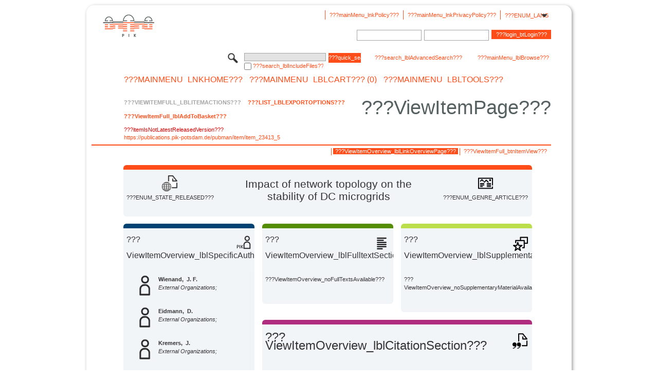

--- FILE ---
content_type: text/html;charset=UTF-8
request_url: https://publications.pik-potsdam.de/pubman/faces/ViewItemOverviewPage.jsp?itemId=item_23413_3
body_size: 39830
content:
<!DOCTYPE html>
<html xmlns="http://www.w3.org/1999/xhtml"><head id="j_idt2"><link type="text/css" rel="stylesheet" href="/pubman/faces/javax.faces.resource/theme.css?ln=primefaces-aristo" /><link type="text/css" rel="stylesheet" href="/pubman/faces/javax.faces.resource/font-awesome-4.7.0/css/font-awesome.min.css" /><link type="text/css" rel="stylesheet" href="/pubman/faces/javax.faces.resource/commonJavaScript/jquery/css/jquery-ui-1.10.4.min.css" /><script type="text/javascript" src="/pubman/faces/javax.faces.resource/jsf.js?ln=javax.faces"></script><script type="text/javascript">if(window.PrimeFaces){PrimeFaces.settings.locale='ja_JA';}</script>
    <title>Impact of network topology on the stability of DC microgrids :: PIKpublic
    </title>
	<meta http-equiv="Content-Type" content="text/html; charset=utf-8" />
	<meta http-equiv="pragma" content="no-cache" />
	<meta http-equiv="cache-control" content="no-cache" />
	<meta http-equiv="expires" content="0" />
	<link href="/pubman/resources/cssFramework/main.css" type="text/css" rel="stylesheet" /><link href="/pubman/resources/cssFramework/themes/skin_PIK/styles/theme.css" type="text/css" rel="stylesheet"/><link rel="shortcut icon" type="image/png" href="/pubman/faces/javax.faces.resources/pubman_favicon_32_32.png"/>
	
	<style type="text/css">
		.headerLogo {background-image: none; height:4em; padding-top:2.5em}
	</style>
	<style type="text/css">
		.fa { line-height: inherit; margin-right: 0.454545em; color: #004465;}
	</style>
	
	<script type="text/javascript">var cookieVersion = "1.0";</script>
	
	<link rel="search" type="application/opensearchdescription+xml" title="???openSearch_desc??? ???openSearch_shortDesc??? production" href="https://publications.pik-potsdam.de/pubman/faces/search/OpenSearch.jsp" /><script type="text/javascript" src="/pubman/faces/javax.faces.resource/jquery/jquery.js?ln=primefaces&amp;v=6.0"></script><script type="text/javascript" src="/pubman/faces/javax.faces.resource/scripts.js"></script><script type="text/javascript" src="/pubman/faces/javax.faces.resource/commonJavaScript/eSciDoc_javascript.js"></script><script type="text/javascript" src="/pubman/faces/javax.faces.resource/commonJavaScript/componentJavaScript/eSciDoc_ext_paginator.js"></script><script type="text/javascript" src="/pubman/faces/javax.faces.resource/commonJavaScript/componentJavaScript/eSciDoc_selectbox.js"></script><script type="text/javascript" src="/pubman/faces/javax.faces.resource/commonJavaScript/componentJavaScript/eSciDoc_item_list.js"></script><script type="text/javascript" src="/pubman/faces/javax.faces.resource/commonJavaScript/componentJavaScript/eSciDoc_full_item.js"></script><script type="text/javascript" src="/pubman/faces/javax.faces.resource/commonJavaScript/componentJavaScript/eSciDoc_single_elements.js"></script><script type="text/javascript" src="/pubman/faces/javax.faces.resource/commonJavaScript/componentJavaScript/breadcrump.js"></script>
	
	<link href="/cone/js/jquery.suggest.css" rel="stylesheet" type="text/css" />
    <link rel="unapi-server" type="application/xml" title="unAPI" href="https://publications.pik-potsdam.de/rest/unapi" />
<meta xmlns="http://www.w3.org/1999/xhtml" name="citation_publication_date"
      content="2019" />
<meta xmlns="http://www.w3.org/1999/xhtml" name="citation_author"
      content="Wienand, J. F." />
<meta xmlns="http://www.w3.org/1999/xhtml" name="citation_author_institution"
      content="External Organizations" />
<meta xmlns="http://www.w3.org/1999/xhtml" name="citation_author"
      content="Eidmann, D." />
<meta xmlns="http://www.w3.org/1999/xhtml" name="citation_author_institution"
      content="External Organizations" />
<meta xmlns="http://www.w3.org/1999/xhtml" name="citation_author"
      content="Kremers, J." />
<meta xmlns="http://www.w3.org/1999/xhtml" name="citation_author_institution"
      content="External Organizations" />
<meta xmlns="http://www.w3.org/1999/xhtml" name="citation_author"
      content="Heitzig, Jobst" />
<meta xmlns="http://www.w3.org/1999/xhtml" name="citation_author_institution"
      content="Potsdam Institute for Climate Impact Research" />
<meta xmlns="http://www.w3.org/1999/xhtml" name="citation_author"
      content="Hellmann, Frank" />
<meta xmlns="http://www.w3.org/1999/xhtml" name="citation_author_institution"
      content="Potsdam Institute for Climate Impact Research" />
<meta xmlns="http://www.w3.org/1999/xhtml" name="citation_author"
      content="Kurths, Jürgen" />
<meta xmlns="http://www.w3.org/1999/xhtml" name="citation_author_institution"
      content="Potsdam Institute for Climate Impact Research" />
<meta xmlns="http://www.w3.org/1999/xhtml" name="citation_title"
      content="Impact of network topology on the stability of DC microgrids" />
<meta xmlns="http://www.w3.org/1999/xhtml" name="citation_doi"
      content="10.1063/1.5110348" />
<meta xmlns="http://www.w3.org/1999/xhtml" name="citation_journal_title"
      content="Chaos" />
<meta xmlns="http://www.w3.org/1999/xhtml" name="citation_volume" content="29" />
<meta xmlns="http://www.w3.org/1999/xhtml" name="citation_issue" content="11" />
<meta xmlns="http://www.w3.org/1999/xhtml" name="DC.issued" content="2019" />
<meta xmlns="http://www.w3.org/1999/xhtml" name="DC.creator" content="Wienand, J. F." />
<meta xmlns="http://www.w3.org/1999/xhtml" name="DC.creator" content="Eidmann, D." />
<meta xmlns="http://www.w3.org/1999/xhtml" name="DC.creator" content="Kremers, J." />
<meta xmlns="http://www.w3.org/1999/xhtml" name="DC.creator" content="Heitzig, Jobst" />
<meta xmlns="http://www.w3.org/1999/xhtml" name="DC.creator" content="Hellmann, Frank" />
<meta xmlns="http://www.w3.org/1999/xhtml" name="DC.creator" content="Kurths, Jürgen" />
<meta xmlns="http://www.w3.org/1999/xhtml" name="DC.title"
      content="Impact of network topology on the stability of DC microgrids" />
<meta xmlns="http://www.w3.org/1999/xhtml" name="DC.identifier"
      content="https://doi.org/10.1063/1.5110348" />
<meta xmlns="http://www.w3.org/1999/xhtml" name="DC.relation.ispartof" content="Chaos" />
<meta xmlns="http://www.w3.org/1999/xhtml" name="DC.citation.volume" content="29" />
<meta xmlns="http://www.w3.org/1999/xhtml" name="DC.citation.issue" content="11" />
    <meta name="description" content="???ENUM_CREATORROLE_AUTHOR???: Wienand, J. F. et al.; ???ViewItemFull_lblGenre???: ???ENUM_GENRE_ARTICLE???; ???ViewItemShort_lblDatePublishedInPrint???: 2019; ???ViewItemFull_lblTitle???: Impact of network topology on the stability of DC microgrids" /><script type="text/javascript" src="/pubman/faces/javax.faces.resource/commonJavaScript/jquery/jquery-ui-1.10.4.min.js"></script>
	<!-- ACHTUNG: Mit untenstehenden Bibliotheken funktioniert der nanoScroller nicht !!!
	              Daher kann auch eSciDoc_full_item.js nicht auf die neue Syntax umgestellt werden!!!
	&lt;h:outputScript name="commonJavaScript/jquery/jquery-3.6.0.js" /&gt;
	&lt;h:outputScript name="commonJavaScript/jquery/jquery-migrate-3.3.2.js" /&gt;
	  -->
    <script src="/cone/js/jquery.suggest.js"></script><script type="text/javascript" src="/pubman/faces/javax.faces.resource/commonJavaScript/componentJavaScript/autoSuggestFunctions.js"></script>
    <style type="text/css">
        .dialogNoTitleBar .ui-dialog-titlebar {
            display: none;
        }

        .ui-dialog {
            background: #eee
        }
    </style>
    <script type="text/javascript">
        var currentDialog;
        var text = '???ViewItem_doiDialog???';

        function showDialog() {
            currentDialog = $("<p>" + text + "</p>").dialog({
                dialogClass: "dialogNoTitleBar",
                modal: true,
                width: "auto",
                resizable: false,
                draggable: false,
                width: 500,
                buttons: [{
                        text: "???cancel???",
                        click: function() {
                            $(this).dialog("close");
                        }
                    },
                    {
                        text: "???ViewItemFull_lblDoi???",
                        click: function() {
                            $(".hiddenLnkExecuteAddDoi").click();
                            $(this).dialog("close");
                        }
                    }
                ],
                close: function(event, ui) {
                    $(this).dialog("destroy");
                }
            });
        }
    </script></head>

<body lang="ja">
        <!-- The unAPI Identifier for this item --><abbr class='unapi-id' title='item_23413_3'></abbr>
        <div class="full wrapper"><input id="offset" type="hidden" name="offset" />
		<div class="full_area0 header clear">
			<!-- begin: header section (including meta menu, logo, searchMenu and main menu)-->
			<!-- import meta menu here --><div id="Header:metaMenuSkipLinkAnchor" class="full_area0 metaMenu">
		<!-- meta Menu starts here -->
<form id="Header:j_idt42" name="Header:j_idt42" method="post" action="/pubman/faces/ViewItemOverviewPage.jsp" enctype="application/x-www-form-urlencoded">
<input type="hidden" name="Header:j_idt42" value="Header:j_idt42" />
<span class="seperator"></span>
				<div class="medium_area0 endline selectContainer">
					<div class="medium_area0">
						<span class="medium_area0 selectionBox">???ENUM_LANGUAGE_JA???</span>
						<div class="min_imgArea selectboxIcon"> </div>
					</div><select id="Header:j_idt42:selSelectLocale" name="Header:j_idt42:selSelectLocale" class="medium_area0" size="1" title="???Home_Header_Language???" onchange="submit();">	<option value="en">???ENUM_LANGUAGE_EN???</option>
	<option value="de">???ENUM_LANGUAGE_DE???</option>
	<option value="ja" selected="selected">???ENUM_LANGUAGE_JA???</option>
</select>
				</div><span class="seperator"></span>

				<!-- Guide -->

				<!-- Privacy Policy --><a id="Header:j_idt42:lnkPrivacyPolicy" href="#" title="???mainMenu_lnkPrivacyPolicy???" onclick="jsf.util.chain(this,event,'loadBlog(\'https://www.pik-potsdam.de/de/datenschutz\');return false','mojarra.jsfcljs(document.getElementById(\'Header:j_idt42\'),{\'Header:j_idt42:lnkPrivacyPolicy\':\'Header:j_idt42:lnkPrivacyPolicy\'},\'\')');return false" class="free_area0_p8 endline">???mainMenu_lnkPrivacyPolicy???</a><span class="seperator"></span>

				<!-- Policy --><a id="Header:j_idt42:lnkPolicy" href="#" title="???mainMenu_lnkPolicy???" onclick="jsf.util.chain(this,event,'loadBlog(\'https://www.pik-potsdam.de/de/impressum\');return false','mojarra.jsfcljs(document.getElementById(\'Header:j_idt42\'),{\'Header:j_idt42:lnkPolicy\':\'Header:j_idt42:lnkPolicy\'},\'\')');return false" class="free_area0_p8 endline">???mainMenu_lnkPolicy???</a><span class="seperator"></span>

				<!-- CurrentIp -->

				<!-- LogIn, LogOut --><div id="Header:j_idt42:login" style="clear:right; margin-top:0.37em"><span class="seperator"></span><input id="Header:j_idt42:lnkLogin" type="submit" name="Header:j_idt42:lnkLogin" value="???login_btLogin???" class="activeButton quickSearchBtn free_area0_p8 endline" /><input id="Header:j_idt42:inputUsername" type="text" name="Header:j_idt42:inputUsername" class="large_txtInput" />
					<!--
					&lt;p:watermark for="inputUsername" value="username"
						rendered="true" /&gt;
					--><span class="seperator"></span><input id="Header:j_idt42:inputSecretPassword" type="password" name="Header:j_idt42:inputSecretPassword" value="" class="large_txtInput" />
					<!--
					&lt;p:watermark for="inputSecretPassword" value="password"
						rendered="true" /&gt;
					--></div>

			<!-- meta Menu ends here --><input type="hidden" name="javax.faces.ViewState" id="j_id1:javax.faces.ViewState:0" value="mBFZJR3zmizgR+GHblI4YBhfgeN40uE7Zm0KXTcBOyjmcQ1fdv7eJsVQ/asfU0H2U4zu2pajZJvaAKhZyGjZ+yA87tWGxlQUWEbqfmqx/vNcwUz2ZA3hDTzMbia05ThEO3Q3YL5S1dnvTUwa+Ctvb/u/suMxYcWxq3iSnwJ7zICRfS7eHrMqEJIemtVUwiRo+OdPDI7b3fpiar/HKrc/FFYACyfnjxJCh6TECc9qFj0A33W8/wgMcRTBLaZ6ERg0CoQSC/NaxykYChtvJRGwldUr4E7RfsRNOR8zv5mJj8nSV/V3ppMZJb/XnwqSaF5P6xexo516SZfayOAgs7eNd9CKn2hKek9mvPp/DzmDL44to0FiSyKejgi82dmEhX5h2/elKUOJCWK1YAlhs2stE+9tiMs4QOaGD+2ODJjoDpADjGRoMNZxolm8EkR9TnVJ3HNRe0Htfp5OszZVyGCQ7RdqgLYbx2WsoBWu6XTvora6FSiR/XNAVqN6VMXIwLdPCHAaC4/BQrwePb/4/EkBRb3HFkFk4aawPii6j4rTKQcgK9Uy6M53pakWECtk3coZStH+UjSh1nd1lu90U++YsTJYjI9a7lpWIYD0x6Xq1SgPaYpS2tbprlbswgxZYl0I23IlKsY8tQ4t22oWJe/vuxFPdo3P+TecIZMfzd7kX9W0doUslt7qOfG6c46L7zA03u3F3ntyfBGDbjY+vnUNaBGqNsjLi6Vp0IqQ6xJE/1Aj1q4G/DJ1TC/Lg3MGXOkZ3bCDWVW/l3O9yb1BYWTM0w2M3BoNvNI/KPvQ7w7TwtPU0EA99hnpeEGMOAZ+eyNVB9SsEwpYWtaiNV72khONz2L9a6dAiZ9efXiN0G6p1plegvSWDIWGEtkBjilu82LLJCY/pyXboqkGd72HcLISdATIQ4DPsGfoQK27ePjrhhquI/yi2L3iJV54ZpgB7AYWuvqbB2SX/[base64]/iCZgaK7pn8rBRvIVtexfYSe6iT8Raz6SVGrZsvoGmHFEfHaNMgAs7/2KhYMJwzYOZdPssbXWymxalfypMhDULmDk5YHeceEURHk1H91T9RRrlRmPJw4bIUI072O4qpaTkqtSZ84qupOxkeDA3QEIp7/dQHN3aWGIyZz17ZrGfSvEuOkpdJ2fMiIjnJM2zURIHYB7R8nl82zPRifOikXh5mjF/F82hyS3YIpiA//OClwnAStXB0x76hgtJxwtgk1YUnhFT1S7ectWIm3Ed4BdYLszHbjmbxeNIk1M6RLpP6/BJk4xBxFe8ywMmielQ8mcbTHQSoCygIP58qeocH0gn56dYm79Pw5aIbqgG4+27JgDybSEYMOAM7O3tQdKKtm7oAdPoLNIYTgcq8FDL8ie8CKG3/xDYN6hYAoMxX8WnGfrCYvdFEq7IPpp7Ce8Y5LrholEo1CzFccj62wtydtcKAgWj/2JEAV+0IbbcpeGzb2kvILCNsJHZvE0a/wb1AyGpPyk1JqcdwyZVU/8ppJMv0/o3ngtaJLLR7zG8BiA9s+p9mGCsFgD8rYVCjmCZ6k0sKczHPw1pXNm3SZNFN+DP82izJ1OdxDwmgkL5EUH++OV44bQkpGchq6LGWaq2Kyo4BMzAnbI8HShRH3nNkKNW8fnJ/G3A1SaRsf+rsUI+kbC1GStEhqlGXUX/BOBfLgqzc90qX72adE057bE=" autocomplete="off" />
</form></div>
			<div class="full_area0 LogoNSearch"><a id="Header:lnkStartPage" name="Header:lnkStartPage" href="/pubman/faces/HomePage.jsp" title="???navigation_lblStartpage???"><img src="/pubman/resources/images/pik.svg" style="border:none;" class="tiny_marginLExcl headerLogo" /><span class="tiny_marginLExcl xDouble_area0 themePark "></span></a>
			<!-- import search here-->
	
	<div id="searchMenuSkipLinkAnchor" class="free_area0 searchMenu">
<form id="Header:j_idt75" name="Header:j_idt75" method="post" action="/pubman/faces/ViewItemOverviewPage.jsp" enctype="application/x-www-form-urlencoded">
<input type="hidden" name="Header:j_idt75" value="Header:j_idt75" />

			<span class="std_imgArea quickSearchIcon"> </span>
			<span class="xLarge_area0 quickSearchMenu"><input id="Header:j_idt75:quickSearchString" type="text" name="Header:j_idt75:quickSearchString" class="xLarge_txtInput quickSearchTextInput" title="???adv_search_inpStart???" /><span class="xLarge_checkbox quickSearchCheckBoxMenu"><input id="Header:j_idt75:quickSearchCheckBox" type="checkbox" name="Header:j_idt75:quickSearchCheckBox" /><label for="Header:j_idt75:quickSearchCheckBox">???search_lblIncludeFiles???</label></span>
			</span><input id="Header:j_idt75:btnQuickSearchStart" type="submit" name="Header:j_idt75:btnQuickSearchStart" value="???quick_search_btnStart???" title="???adv_search_btStart???" class="small_txtBtn activeButton quickSearchBtn" />
			<span class="free_area0"><a id="Header:j_idt75:lnkAdvancedSearch" name="Header:j_idt75:lnkAdvancedSearch" href="/pubman/faces/AdvancedSearchPage.jsp" title="???search_advanced???" class="free_area0_p3 advancedSearchMenu tiny_marginLExcl">???search_lblAdvancedSearch???</a><a id="Header:j_idt75:lnkBrowseBy" href="#" title="???BrowseBy???" onclick="mojarra.jsfcljs(document.getElementById('Header:j_idt75'),{'Header:j_idt75:lnkBrowseBy':'Header:j_idt75:lnkBrowseBy'},'');return false" class="free_area0_p3 organisationSearchMenu tiny_marginLExcl endline">???mainMenu_lblBrowse???</a>
			</span><input type="hidden" name="javax.faces.ViewState" id="j_id1:javax.faces.ViewState:1" value="[base64]/081nmdRe/uDPKqPm9EwpIRKpqz0NmKNGaljySdKBt5ghmku1DuP2JJsR+6Knr4Z4A69Frs1ZO3mI8gGkDFzzygihVdb4mvrpwwdyxS+lQsmfWAF4LnlMLlEdDUH+kdIGw0xGN47dmCpLZRfvl9CN3A7zz5Lvx91QWRHTAZ4zWSF3wcZrtRFwgdV6DBSSHbp+/taJCwi0fZy03YO81H7oStMvy1bpNEGQnx77L7xZzyb1EvZG5mS7zpQrN1/t+Zb71hK/abyOOOzRs+UKP9zq8M8CkQlri6OSmOVzBQ4KMmRV3gjGNZ0XbcKzAggrNerXIKxUvd71DpF6RY55vJ2FNQSzmNdoeaKUoo+DPDH1aXcn+RILC4CxD1z/gw0KdJUd/N7vje/Q8r17U0oRCqCEKQBlzBgHGXQD43Nr09kua4STV3wZ6MN8pDCGnoDuroLonGiOGeZU/[base64]/t9BZEJwTKMrWWJgVTGmvbJG+t0kfMqnVlobB9B6Bq26KmrQE8+eRX+SQAH9L4PU3abaPZS2h9rgUhErqD6Igz0MHgXzo8KKfMyzhvHphxi//X+hbUbLQgYcSe4PprMcLTY6klqzk1hG94QItBVjqUdoAoDX+85UXROr04WUmq+dRd6JMT5rIT0QIf0wJ7ck0FIoZOTF2XE1llDuYlISv0CqGK2a+3+waNyOv0VUrd5UQ8U9+bvHK76UAuWi83e8bxSzFo7zIWHB63H/L1Y1t5Lq2NmDeHKTlbdRW7YVotrHXlH9PSR8K8lUQrz4xa2W0M0oxc49SzBQUmlR74+XHEO36xbFuaQ17NlFlhV7RLNmTuHVVDOAG/E0pNP8YXNNHEbjMBkUhdxiGpzKkXgE2KUsLmMi34Mhm6mdHZ+JHUCuMumVBMB/[base64]/yswFUY43tHYW5q+aJjqo6teJvKF9bnB1zuuijWnCWrs9AJZBzzvjBUmoEUJ5R23+e3sW7rK5qOpyfZq2BpwyzoXZkuaxwfpXtIhY+/UoX8SCUXmfKuvpN4oHvwySEAXKAM3qIJdYYDhZ8Zx5wH9MB7+qjNdSpmk6raVqgM7HaBAdKWjFCGOlYK/GlCt/NbtqeteGj65V5h/G3mt5wDUmA97vXEvjyu7p1M1RJhwKpnKkJInDXzoOb3sLvmOiJJ5gMv7ze5UGQJ51h173bMwD3M1kGpOmrQnfYwI2sjryDhDZlu/ouD5KincKQ=" autocomplete="off" />
</form>
	</div>
			</div>
		</div>
		<!-- import main menu here -->
	
	<div id="mainMenuSkipLinkAnchor" class="full_area0 mainMenu"><a id="Header:lnkHome" name="Header:lnkHome" href="/pubman/faces/HomePage.jsp" title="???mainMenu_lnkHome???" class="free_area0">???mainMenu_lnkHome???</a>
		<!--  start should replace the following later -->
		<!--  stop should replace the following later --><a id="Header:lnkCartItems" name="Header:lnkCartItems" href="/pubman/faces/CartItemsPage.jsp" title="???MainMenu_cartItemsPage???" class="free_area0">???mainMenu_lblCart???  (0)</a><a id="Header:lnkTools" name="Header:lnkTools" href="/pubman/faces/ToolsPage.jsp" title="???MainMenu_ToolsPage???" class="free_area0">???mainMenu_lblTools???</a>
	</div>
<form id="form1" name="form1" method="post" action="/pubman/faces/ViewItemOverviewPage.jsp" enctype="application/x-www-form-urlencoded">
<input type="hidden" name="form1" value="form1" />

                <div id="content" class="full_area0 clear">
                    <!-- begin: content section (including elements that visualy belong to the header (breadcrumb, headline, subheader and content menu)) -->
                    <div class="clear">
                        <div class="headerSection">
		<div class="clear breadcrumb">
			<!-- Breadcrumb starts here -->
			<ol>
				<li></li>
			</ol>
			<!-- Breadcrumb ends here -->
		</div>
                            <div id="contentSkipLinkAnchor" class="clear headLine">
                                <!-- Headline starts here -->
                                <h1>???ViewItemPage???
                                </h1>
                                <!-- Headline ends here -->
                            </div>
                        </div>
                        <div class="small_marginLIncl subHeaderSection">
                            <!-- content menu starts here --><div class="contentMenu">
                                <!-- content menu upper line starts here -->
                                <div class="free_area0 sub"><span class="free_area0">???ViewItemFull_lblItemActions???</span><span class="seperator void"></span><a id="form1:lnkLinkForExportView" name="form1:lnkLinkForExportView" href="ViewItemFullPage.jsp?itemId=item_23413_3&amp;view=EXPORT" class="free_area0">???List_lblExportOptions???</a>
                                </div>
                                <!-- content menu upper line ends here -->
                                <!-- content menu lower line (actions) starts here --><div class="free_area0 sub action"><a id="form1:lnkAddToBasket" href="#" onclick="jsf.util.chain(this,event,'fullItemReloadAjax();','mojarra.jsfcljs(document.getElementById(\'form1\'),{\'form1:lnkAddToBasket\':\'form1:lnkAddToBasket\'},\'\')');return false">???ViewItemFull_lblAddToBasket???</a>
                                    <!-- hidden Button for executing the addDoi command, after the jquery dialog has been confirmed --><a id="form1:lnkExecuteAddDoi" href="#" style="display:none;" onclick="jsf.util.chain(this,event,'fullItemReloadAjax();','mojarra.jsfcljs(document.getElementById(\'form1\'),{\'form1:lnkExecuteAddDoi\':\'form1:lnkExecuteAddDoi\'},\'\')');return false" class="hiddenLnkExecuteAddDoi">#</a></div>
                                <!-- content menu lower line (actions) ends here -->
                                <!-- content menu lower line (export) starts here --></div>
                            <!-- content menu ends here -->
                            <!-- Subheadline starts here -->
                            <!-- Subheadline ends here -->
                            <!-- JSF messages -->
                            <div class="subHeader"><ul id="form1:msg_wrapper" class="singleMessage"><li class="messageWarn">	???itemIsNotLatestReleasedVersion???<br/><a href="https://publications.pik-potsdam.de/pubman/item/item_23413_5" >https://publications.pik-potsdam.de/pubman/item/item_23413_5</a> </li></ul>
                            </div>
                            <!-- Subheadline ends here -->
                        </div>
                    </div><div class="full_area0">
                        <div class="full_area0 fullItem">
                            <!-- Item control information starts here -->
                            <div class="full_area0 fullItemControls">
                                <span class="full_area0_p5"> <b class="free_area0 small_marginLExcl">  </b><span class="seperator"></span><a id="form1:lnkViewItemPage" name="form1:lnkViewItemPage" href="https://publications.pik-potsdam.de/pubman/faces/ViewItemFullPage.jsp?itemId=item_23413_3" class="free_area0">???ViewItemFull_btnItemView???</a><span class="seperator"></span><a id="form1:lnkViewItemOverviewPage" name="form1:lnkViewItemOverviewPage" href="#contentSkipLinkAnchor" class="free_area0 actual">???ViewItemOverview_lblLinkOverviewPage???</a><span class="seperator"></span>
								</span>
                            </div>
                            <!-- Item control information ends here -->
                            <!-- Paginator starts here --><span class="full_area0 pageBrowserItem"><span class="paginatorPanel"></span></span>
                            <!-- Paginator ends here -->
                            <!-- ItemView starts here --><div class="full_area0">
	
	<!-- Title tile --><div class="filled_area0 tiny_marginRExcl small_marginLExcl tile_category borderDarkTurquoise"><div class="filled_area0_p6">
			<!-- Status icon and label --><span class="status_group tiny_marginRExcl">
				<!-- transparent src image needed for correct illustration in IE -->
				<img class="big_imgBtn statusIcon releasedItem" src="../resources/images/overviewPage/1x1transparent.gif" />
				<br />???ENUM_STATE_RELEASED???</span>
			<!-- Genre(-group) icon and label --><span class="genre_group tiny_marginLExcl"><img src="../resources/images/overviewPage/article_31.png" class="big_imgBtn" />
				<br />???ENUM_GENRE_ARTICLE???</span>
			<!-- Publication title -->
			<h4 class="tile_publication_title">Impact of network topology on the stability of DC microgrids
			</h4></div></div><div class="huge_area0 xTiny_marginRExcl small_marginLExcl" style="overflow:visible;">

	<!-- Authors tile --><div class="huge_area0 tile_category borderDarkBlue">
		<!-- Authors tile title and icon --><div class="huge_area0_p6">
			<h5 class="tile_title">
				<img src="../resources/images/overviewPage/PIK_authors_31.png" class="big_imgBtn" align="right" />???ViewItemOverview_lblSpecificAuthorsSection???
			</h5></div>
		<!-- If no MPG authors available show message -->
		<!-- If no OpenSource authors available show message -->
		<!-- Iterator for MPG Authors -->
		<!-- Iterator for OpenSource Authors --><div class="huge_area0_p0 nano" style="max-height:300px;"><div class="free_area0_p6 content">
					<div>
						<!-- Hidden ID (used to replace image with CoNE image if available [see JavaScript]) -->
						<!-- specific --><span class="image">
							<!-- Standard image for Authors with CoNE link -->
							<!-- Standard image for Authors without CoNE link -->
								<img src="../resources/images/overviewPage/ANY_authors_64.png" class="large_imgImg xTiny_marginRExcl" align="left" /></span>
						<!-- Author textual information -->
						<p class="xLarge_area0 xTiny_marginLExcl">
							<!-- Author name with CoNE link -->
							<!-- Author name without CoNE link --><span class="author_name">Wienand, 
								J. F.</span>
							<!-- Iterator for the authors organizations (linked in the publication) --><span class="author_organization">
									<br />External Organizations;</span>
						</p>
					</div>
					<div>
						<!-- Hidden ID (used to replace image with CoNE image if available [see JavaScript]) -->
						<!-- specific --><span class="image">
							<!-- Standard image for Authors with CoNE link -->
							<!-- Standard image for Authors without CoNE link -->
								<img src="../resources/images/overviewPage/ANY_authors_64.png" class="large_imgImg xTiny_marginRExcl" align="left" /></span>
						<!-- Author textual information -->
						<p class="xLarge_area0 xTiny_marginLExcl">
							<!-- Author name with CoNE link -->
							<!-- Author name without CoNE link --><span class="author_name">Eidmann, 
								D.</span>
							<!-- Iterator for the authors organizations (linked in the publication) --><span class="author_organization">
									<br />External Organizations;</span>
						</p>
					</div>
					<div>
						<!-- Hidden ID (used to replace image with CoNE image if available [see JavaScript]) -->
						<!-- specific --><span class="image">
							<!-- Standard image for Authors with CoNE link -->
							<!-- Standard image for Authors without CoNE link -->
								<img src="../resources/images/overviewPage/ANY_authors_64.png" class="large_imgImg xTiny_marginRExcl" align="left" /></span>
						<!-- Author textual information -->
						<p class="xLarge_area0 xTiny_marginLExcl">
							<!-- Author name with CoNE link -->
							<!-- Author name without CoNE link --><span class="author_name">Kremers, 
								J.</span>
							<!-- Iterator for the authors organizations (linked in the publication) --><span class="author_organization">
									<br />External Organizations;</span>
						</p>
					</div>
					<div>
						<!-- Hidden ID (used to replace image with CoNE image if available [see JavaScript]) --><span class="mpgAuthorId noDisplay">/persons/resource/heitzig</span>
						<!-- specific --><span class="image">
							<!-- Standard image for Authors with CoNE link --><a href="https://publications.pik-potsdam.de/cone/persons/resource/heitzig" rel="noreferrer noopener" target="_blank">
								<img src="../resources/images/overviewPage/PIK_authors_64.png" class="large_imgImg xTiny_marginRExcl" align="left" /></a>
							<!-- Standard image for Authors without CoNE link --></span>
						<!-- Author textual information -->
						<p class="xLarge_area0 xTiny_marginLExcl">
							<!-- Author name with CoNE link --><span class="author_name"><a href="https://publications.pik-potsdam.de/cone/persons/resource/heitzig" rel="noreferrer noopener" target="_blank">Heitzig, 
								Jobst</a></span>
							<!-- Author name without CoNE link -->
							<!-- Iterator for the authors organizations (linked in the publication) --><span class="author_organization">
									<br />Potsdam Institute for Climate Impact Research;</span>
						</p>
					</div>
					<div>
						<!-- Hidden ID (used to replace image with CoNE image if available [see JavaScript]) --><span class="mpgAuthorId noDisplay">/persons/resource/frank.hellmann</span>
						<!-- specific --><span class="image">
							<!-- Standard image for Authors with CoNE link --><a href="https://publications.pik-potsdam.de/cone/persons/resource/frank.hellmann" rel="noreferrer noopener" target="_blank">
								<img src="../resources/images/overviewPage/PIK_authors_64.png" class="large_imgImg xTiny_marginRExcl" align="left" /></a>
							<!-- Standard image for Authors without CoNE link --></span>
						<!-- Author textual information -->
						<p class="xLarge_area0 xTiny_marginLExcl">
							<!-- Author name with CoNE link --><span class="author_name"><a href="https://publications.pik-potsdam.de/cone/persons/resource/frank.hellmann" rel="noreferrer noopener" target="_blank">Hellmann, 
								Frank</a></span>
							<!-- Author name without CoNE link -->
							<!-- Iterator for the authors organizations (linked in the publication) --><span class="author_organization">
									<br />Potsdam Institute for Climate Impact Research;</span>
						</p>
					</div>
					<div>
						<!-- Hidden ID (used to replace image with CoNE image if available [see JavaScript]) --><span class="mpgAuthorId noDisplay">/persons/resource/Juergen.Kurths</span>
						<!-- specific --><span class="image">
							<!-- Standard image for Authors with CoNE link --><a href="https://publications.pik-potsdam.de/cone/persons/resource/Juergen.Kurths" rel="noreferrer noopener" target="_blank">
								<img src="../resources/images/overviewPage/PIK_authors_64.png" class="large_imgImg xTiny_marginRExcl" align="left" /></a>
							<!-- Standard image for Authors without CoNE link --></span>
						<!-- Author textual information -->
						<p class="xLarge_area0 xTiny_marginLExcl">
							<!-- Author name with CoNE link --><span class="author_name"><a href="https://publications.pik-potsdam.de/cone/persons/resource/Juergen.Kurths" rel="noreferrer noopener" target="_blank">Kurths, 
								Jürgen</a></span>
							<!-- Author name without CoNE link -->
							<!-- Iterator for the authors organizations (linked in the publication) --><span class="author_organization">
									<br />Potsdam Institute for Climate Impact Research;</span>
						</p>
					</div></div></div></div>

	<!-- External resource tile --><div class="huge_area0 tile_category borderRed">
		<!-- External resource title and icon --><div class="huge_area0_p6">
			<h5 class="tile_title">
				<img src="../resources/images/overviewPage/external_Ressources_31.png" class="big_imgBtn" align="right" />???ViewItemOverview_lblExternalResourceSection???
			</h5></div>
		<!-- If no external resources are available show message --><div class="huge_area0_p6">???ViewItemOverview_noExternalResourcesAvailable???</div>
		<!-- Iterator for external resources --><div class="huge_area0_p0 nano" style="max-height:300px;min-height:62px;"><div class="free_area0_p6 content"></div></div></div>
	
	<!-- Fulltext tile --><div class="huge_area0 tile_category borderDarkGreen xTiny_marginRExcl">
		<!-- Fulltext title and icon --><div class="huge_area0_p6">
			<h5 class="tile_title">
				<img src="../resources/images/overviewPage/fulltext_31.png" class="big_imgBtn" align="right" />???ViewItemOverview_lblRestrictedFulltextSection???
			</h5></div>
		<!-- If no fulltexts are available show message --><div class="huge_area0_p6">???ViewItemOverview_noRestrictedFullTextsAvailable???</div>
		<!-- Iterator for publicly accessible fulltexts (not only any-fulltext, but also postprint/preprint/publisher-version) --><div class="huge_area0_p0 nano" style="max-height:350px;"><div class="free_area0_p6 content"></div></div></div></div><div class="third_area0">

	<!-- Fulltext tile --><div class="huge_area0 tile_category borderDarkGreen xTiny_marginRExcl">
		<!-- Fulltext title and icon --><div class="huge_area0_p6">
			<h5 class="tile_title">
				<img src="../resources/images/overviewPage/fulltext_31.png" class="big_imgBtn" align="right" />???ViewItemOverview_lblFulltextSection???
			</h5></div>
		<!-- If no fulltexts are available show message --><div class="huge_area0_p6">???ViewItemOverview_noFullTextsAvailable???</div>
		<!-- Iterator for publicly accessible fulltexts (not only any-fulltext, but also postprint/preprint/publisher-version) --><div class="huge_area0_p0 nano" style="max-height:350px;"><div class="free_area0_p6 content"></div></div></div>
	
	<!-- Supplementary Material tile --><div class="huge_area0 tile_category borderYellow">
		<!-- Supplementary Material title and icon --><div class="huge_area0_p6">
			<h5 class="tile_title">
				<img src="../resources/images/overviewPage/supplementary_material_31.png" class="big_imgBtn" align="right" />???ViewItemOverview_lblSupplementaryMaterialSection???
			</h5></div>
		<!-- If no supplementary material is available show message --><div class="free_area0_p6">???ViewItemOverview_noSupplementaryMaterialAvailable???</div>
		<!-- Iterator for publicly accessible supplementary material --><div class="huge_area0_p0 nano" style="max-height:300px;"><div class="free_area0_p6 content"></div></div></div>
	
	<!-- Citation tile --><div class="third_area0 tile_category borderOrange">
		<!-- Citation title and icon --><div class="third_area0_p6">
			<h5 class="tile_citation_title">
				<img src="../resources/images/overviewPage/citation_31.png" class="big_imgBtn" align="right" />???ViewItemOverview_lblCitationSection???
			</h5></div>
		<!-- Citation text and PID --><div class="third_area0_p6">
			<!-- Citation -->
      <div class="Pubman">
         <p>Wienand, J. F., Eidmann, D., Kremers, J., <a href="https://publications.pik-potsdam.de/cone/persons/resource/heitzig" target="_blank">Heitzig,
            J.</a>, <a href="https://publications.pik-potsdam.de/cone/persons/resource/frank.hellmann" target="_blank">Hellmann, F.</a>,
            <a href="https://publications.pik-potsdam.de/cone/persons/resource/Juergen.Kurths" target="_blank">Kurths, J.</a> (2019):
            Impact of network topology on the stability of DC microgrids. - Chaos, 29, 11, 113109.<br/><a href="https://doi.org/10.1063/1.5110348"
            target="_blank">https://doi.org/10.1063/1.5110348</a>
         </p>
      </div>
   
			<br />
			<!-- PID --><span id="form1:txtCitationUrlItemPid">???ViewItemOverview_lblCiteAs???: </span><a id="form1:lnkCitationURLItemPid" name="form1:lnkCitationURLItemPid" href="https://publications.pik-potsdam.de/pubman/item/item_23413" title="???ViewItemFull_lblCiteItemAs???">https://publications.pik-potsdam.de/pubman/item/item_23413</a>
			<!-- URL if PID is deactivated --></div></div>
	
	<!-- Abstract Tile --><div class="third_area0 tile_category borderBrown">
		<!-- Abstract title and image --><div class="third_area0_p6">
			<h5 class="tile_title">
				<img src="../resources/images/overviewPage/abstract_31.png" class="big_imgBtn" align="right" />???ViewItemOverview_lblAbstractSection???
			</h5></div>
		<!-- If no abstracts are available show message--><div class="huge_area0_p6">???ViewItemOverview_noAbstractAvailable???</div>
		<!-- Iterator for abstracts --></div></div></div>
                            <!-- ItemView ends here -->
                        </div></div>
                    <!-- end: content section -->
                </div><input type="hidden" name="javax.faces.ViewState" id="j_id1:javax.faces.ViewState:2" value="[base64]/fa7bjnVKCUHroafyJ3tsorjp5xkdmCvE2POqU/f+zfsBIwyKkyRPvCyYBQ0ufclVCRwGh+ETH8oMuxkFsb/[base64]/t4WQIyymfUuEQ+g97Z+euoDgh97c7T1Ta2FONbPALGE196VXWfSOFHTQMQ0ueaxXf4d7AdtULa3ivGyOo5PCGnhvTdqQW8zr6tNhFhiTrlRf6pzbGLP1WiRb7Wtd9VR2Gn+Z8OmHxGP9wzwuurXhRAJ/7QD7ZMQWincs9z7DooClMnlBkRG4l0c/[base64]/Hf/s6JVmFvj8qne5C3LMBpGUN08E6HEEmvo7r2K1vn7NkVAvR2mq4QiRB0hByGyNDbfceufn1Xa8Z+WE/VXml3ei1KDE+ey6uYOZM0aPYmHiw4RM5cFVeeuoVAGFapXlzrI0F/I0WjQQuBp3oMrbXJYE+3eTL3APGcog+hWw2ZEADat9qAVDd5ebXSmLy6E1rSu3SMsJIoczk3LWqqJL2VTKgNo13oaA2a4y+HZzcOOIo/VQVP6FoLwUkIHbS772GWPoqoaP5kHREP1UryvNsRifdYBxdnd4fz8sybKTvjXpCCWfa+UooUsnnWkkRlGqBIWRzWbZ8cvHK3PtqInPVBzOir1PvK8njH7fS1BTpOEnoczEV7KP388LctAdwfSyZbRKLJ9YBejlMgqY/ABjzdcTq2tAOEbfOPlOOYNLSsLATkqGQkzj2r2Av1FJJW74Zpmh4+zuBMetwuMF2XB24bzhRtH9RAlOhi5xpxxexnkf9zV4EQm/O2w7aoHUl3Kw8RwqQ954Jf1ZRd5X4rzbUGrlnP9wz1VRBhRq6COLxip0y8uN2fFnzEaaOgmsejzsateZT0gYwA9YVTv1tBKzAuc6lfh5YtfOuPFMu2WLMEwXx8kqX6hpynvSKnRxlMkvs637WIb0Qo/m4MYSkabCPTC1Plgu5dCheZu4NXsHL2vqhERlRpOT6D/G6059Qwp0hNj+hT4tFzf9WW0PKTZx350tF1Xkdy4/yaN5lY/lTlMhCE3NfIB++XB2ZdMDJuBymL/Vq7eKEyfcP81iR6+ABNZCZKS8A2JJz88vUN9OcNhYaZ6qdg5CQjPL4Y2C4R1qT0UmcyqKqjYU6EizNK/OOi6f7ebIFgwq+MDykKJS8ZFMNSU=" autocomplete="off" />
</form>
        </div>

		<div class="footer">

			<div class="full_area0">
				 
				
			</div>
		</div>

		<script type="text/javascript">
	        var suggestConeUrl = "https://publications.pik-potsdam.de/cone/";

		    var citationStyleSuggestBaseURL = '$1?format=json';
    		var citationStyleSuggestURL = suggestConeUrl + 'citation-styles/query';

			$(document).ready(function() {
				startNanoScrollerWhenLoaded();

				// Try to replace standard author images with CoNE-images
				replaceAuthorImage();
				checkUpdateCslUi();
			});

			// NanoScroller
			var counter = 0;
			var startNanoScrollerTimeout;

			// Add NanoScroller (Scrollbar only visible when hovering the marked div)
			function startNanoScrollerWhenLoaded() {
				clearTimeout(startNanoScrollerTimeout);
				switch (typeof $.fn.nanoScroller) {
					case 'function':
						var nanoDiv = $(".nano");
						nanoDiv.nanoScroller();
						break;
					default:
						counter++;
						if (counter < 10) {
							startNanoScrollerTimeout = setTimeout(startNanoScrollerWhenLoaded, 100);
						}
						break;
				}
			}

			// tries to replace the standard author image with the cone image.
			function replaceAuthorImage() {
				var url;
				var jsonRequestUrl;
				var imgElement;
				$('.mpgAuthorId').each(function(index) {
					url = $(this).text();
					jsonRequestUrl = 'https://publications.pik-potsdam.de/cone' + url + '?format=json';
					imgElement = $(this).parent().find('img').get(0);
					updateImage(imgElement, jsonRequestUrl);
				});
			}

			// JSon request to CoNE (works only if CoNE is on the same server as PubMan [Cross-site-scripting])
			// !DOES NOT WORK LOCALLY! (Cross-site-scripting)
			function updateImage(imgElement, jsonRequestUrl) {
				$.getJSON(jsonRequestUrl, function(result) {
					var pictureUrl = result.http_xmlns_com_foaf_0_1_depiction;
					if (pictureUrl != undefined && pictureUrl.trim() != '') {
						$(imgElement).attr('src', pictureUrl);
					}
				});
			}

			function checkUpdateCslUi() {
				(typeof updateCslUi == 'function') ? updateCslUi(): setTimeout("checkUpdateCslUi()", 30);
			}
		</script>
</body>

</html>